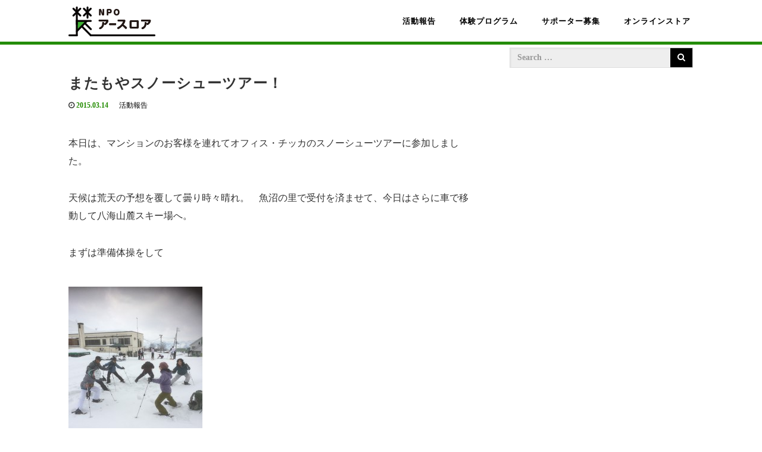

--- FILE ---
content_type: text/html; charset=UTF-8
request_url: https://earthlore.jp/activity_report/4423
body_size: 14416
content:
<!DOCTYPE html>
<html lang="ja">
<head>
  <meta charset="UTF-8">
  <meta name="viewport" content="width=device-width">
  <meta http-equiv="X-UA-Compatible" content="IE=edge">
  <meta name="format-detection" content="telephone=no">

  <title>またもやスノーシューツアー！ | NPOアースロア</title>
  <meta name="description" content="本日は、マンションのお客様を連れてオフィス・チッカのスノーシューツアーに参加しました。天候は荒天の予想を覆して曇り時々晴れ。　魚沼の里で受付を済ませて、今日はさらに車で移動して八海山麓スキー場へ。">

  
  <link rel="profile" href="http://gmpg.org/xfn/11">
  <link rel="pingback" href="https://earthlore.jp/xmlrpc.php">

    <link rel='dns-prefetch' href='//ajax.googleapis.com' />
<link rel='dns-prefetch' href='//secure.gravatar.com' />
<link rel='dns-prefetch' href='//s.w.org' />
<link rel='dns-prefetch' href='//v0.wordpress.com' />
<link rel="alternate" type="application/rss+xml" title="NPOアースロア &raquo; フィード" href="https://earthlore.jp/feed" />
<link rel="alternate" type="application/rss+xml" title="NPOアースロア &raquo; コメントフィード" href="https://earthlore.jp/comments/feed" />
		<script type="text/javascript">
			window._wpemojiSettings = {"baseUrl":"https:\/\/s.w.org\/images\/core\/emoji\/13.0.0\/72x72\/","ext":".png","svgUrl":"https:\/\/s.w.org\/images\/core\/emoji\/13.0.0\/svg\/","svgExt":".svg","source":{"concatemoji":"https:\/\/earthlore.jp\/wp-includes\/js\/wp-emoji-release.min.js?ver=5.5.17"}};
			!function(e,a,t){var n,r,o,i=a.createElement("canvas"),p=i.getContext&&i.getContext("2d");function s(e,t){var a=String.fromCharCode;p.clearRect(0,0,i.width,i.height),p.fillText(a.apply(this,e),0,0);e=i.toDataURL();return p.clearRect(0,0,i.width,i.height),p.fillText(a.apply(this,t),0,0),e===i.toDataURL()}function c(e){var t=a.createElement("script");t.src=e,t.defer=t.type="text/javascript",a.getElementsByTagName("head")[0].appendChild(t)}for(o=Array("flag","emoji"),t.supports={everything:!0,everythingExceptFlag:!0},r=0;r<o.length;r++)t.supports[o[r]]=function(e){if(!p||!p.fillText)return!1;switch(p.textBaseline="top",p.font="600 32px Arial",e){case"flag":return s([127987,65039,8205,9895,65039],[127987,65039,8203,9895,65039])?!1:!s([55356,56826,55356,56819],[55356,56826,8203,55356,56819])&&!s([55356,57332,56128,56423,56128,56418,56128,56421,56128,56430,56128,56423,56128,56447],[55356,57332,8203,56128,56423,8203,56128,56418,8203,56128,56421,8203,56128,56430,8203,56128,56423,8203,56128,56447]);case"emoji":return!s([55357,56424,8205,55356,57212],[55357,56424,8203,55356,57212])}return!1}(o[r]),t.supports.everything=t.supports.everything&&t.supports[o[r]],"flag"!==o[r]&&(t.supports.everythingExceptFlag=t.supports.everythingExceptFlag&&t.supports[o[r]]);t.supports.everythingExceptFlag=t.supports.everythingExceptFlag&&!t.supports.flag,t.DOMReady=!1,t.readyCallback=function(){t.DOMReady=!0},t.supports.everything||(n=function(){t.readyCallback()},a.addEventListener?(a.addEventListener("DOMContentLoaded",n,!1),e.addEventListener("load",n,!1)):(e.attachEvent("onload",n),a.attachEvent("onreadystatechange",function(){"complete"===a.readyState&&t.readyCallback()})),(n=t.source||{}).concatemoji?c(n.concatemoji):n.wpemoji&&n.twemoji&&(c(n.twemoji),c(n.wpemoji)))}(window,document,window._wpemojiSettings);
		</script>
		<style type="text/css">
img.wp-smiley,
img.emoji {
	display: inline !important;
	border: none !important;
	box-shadow: none !important;
	height: 1em !important;
	width: 1em !important;
	margin: 0 .07em !important;
	vertical-align: -0.1em !important;
	background: none !important;
	padding: 0 !important;
}
</style>
	<link rel='stylesheet' id='wp-block-library-css'  href='https://earthlore.jp/wp-includes/css/dist/block-library/style.min.css?ver=4.1.4' type='text/css' media='all' />
<style id='wp-block-library-inline-css' type='text/css'>
.has-text-align-justify{text-align:justify;}
</style>
<link rel='stylesheet' id='contact-form-7-css'  href='https://earthlore.jp/wp-content/plugins/contact-form-7/includes/css/styles.css?ver=5.4.2' type='text/css' media='all' />
<link rel='stylesheet' id='_tk-bootstrap-wp-css'  href='https://earthlore.jp/wp-content/themes/amore_tcd028_20191003/includes/css/bootstrap-wp.css?ver=4.1.4' type='text/css' media='all' />
<link rel='stylesheet' id='_tk-bootstrap-css'  href='https://earthlore.jp/wp-content/themes/amore_tcd028_20191003/includes/resources/bootstrap/css/bootstrap.min.css?ver=4.1.4' type='text/css' media='all' />
<link rel='stylesheet' id='_tk-font-awesome-css'  href='https://earthlore.jp/wp-content/themes/amore_tcd028_20191003/includes/css/font-awesome.min.css?ver=4.1.0' type='text/css' media='all' />
<link rel='stylesheet' id='_tk-style-css'  href='https://earthlore.jp/wp-content/themes/amore_tcd028_20191003/style.css?ver=4.1.4' type='text/css' media='all' />
<link rel='stylesheet' id='fancybox-css'  href='https://earthlore.jp/wp-content/plugins/easy-fancybox/fancybox/1.5.4/jquery.fancybox.min.css?ver=4.1.4' type='text/css' media='screen' />
<style id='fancybox-inline-css' type='text/css'>
#fancybox-outer{background:#ffffff}#fancybox-content{background:#ffffff;border-color:#ffffff;color:#000000;}#fancybox-title,#fancybox-title-float-main{color:#fff}
</style>
<link rel='stylesheet' id='jetpack_css-css'  href='https://earthlore.jp/wp-content/plugins/jetpack/css/jetpack.css?ver=9.4.4' type='text/css' media='all' />
<script type='text/javascript' src='https://ajax.googleapis.com/ajax/libs/jquery/1.11.3/jquery.min.js?ver=5.5.17' id='jquery-js'></script>
<script type='text/javascript' id='jetpack_related-posts-js-extra'>
/* <![CDATA[ */
var related_posts_js_options = {"post_heading":"h4"};
/* ]]> */
</script>
<script type='text/javascript' src='https://earthlore.jp/wp-content/plugins/jetpack/_inc/build/related-posts/related-posts.min.js?ver=20201207' id='jetpack_related-posts-js'></script>
<script type='text/javascript' src='https://earthlore.jp/wp-content/themes/amore_tcd028_20191003/includes/resources/bootstrap/js/bootstrap.js?ver=5.5.17' id='_tk-bootstrapjs-js'></script>
<script type='text/javascript' src='https://earthlore.jp/wp-content/themes/amore_tcd028_20191003/includes/js/bootstrap-wp.js?ver=5.5.17' id='_tk-bootstrapwp-js'></script>
<link rel="https://api.w.org/" href="https://earthlore.jp/wp-json/" /><link rel="alternate" type="application/json" href="https://earthlore.jp/wp-json/wp/v2/posts/4423" /><link rel='prev' title='2015シーズン、スタート⁉︎' href='https://earthlore.jp/activity_report/4411' />
<link rel='next' title='観光農園、5月からはじまりはじまり。' href='https://earthlore.jp/activity_report/4555' />
<link rel="canonical" href="https://earthlore.jp/activity_report/4423" />
<link rel='shortlink' href='https://wp.me/p8uWZx-19l' />
<link rel="alternate" type="application/json+oembed" href="https://earthlore.jp/wp-json/oembed/1.0/embed?url=https%3A%2F%2Fearthlore.jp%2Factivity_report%2F4423" />
<link rel="alternate" type="text/xml+oembed" href="https://earthlore.jp/wp-json/oembed/1.0/embed?url=https%3A%2F%2Fearthlore.jp%2Factivity_report%2F4423&#038;format=xml" />
<style type='text/css'>img#wpstats{display:none}</style>
<!-- Jetpack Open Graph Tags -->
<meta property="og:type" content="article" />
<meta property="og:title" content="またもやスノーシューツアー！" />
<meta property="og:url" content="https://earthlore.jp/activity_report/4423" />
<meta property="og:description" content="本日は、マンションのお客様を連れてオフィス・チッカのスノーシューツアーに参加しました。 天候は荒天の予想を覆し&hellip;" />
<meta property="article:published_time" content="2015-03-14T12:48:29+00:00" />
<meta property="article:modified_time" content="2018-12-01T04:40:20+00:00" />
<meta property="og:site_name" content="NPOアースロア" />
<meta property="og:image" content="http://earthlore.jp/wp-content/uploads/2015/03/2015-03-14-10.24.07-225x300.jpg" />
<meta property="og:image:width" content="225" />
<meta property="og:image:height" content="300" />
<meta property="og:image:alt" content="2015-03-14 10.24.07" />
<meta property="og:locale" content="ja_JP" />
<meta name="twitter:text:title" content="またもやスノーシューツアー！" />
<meta name="twitter:image" content="http://earthlore.jp/wp-content/uploads/2015/03/2015-03-14-10.24.07-225x300.jpg?w=144" />
<meta name="twitter:image:alt" content="2015-03-14 10.24.07" />
<meta name="twitter:card" content="summary" />

<!-- End Jetpack Open Graph Tags -->
			<style type="text/css" id="wp-custom-css">
				.amore-welcome-top {
    padding: 50px 0 !important;
}

#footer{
	display: none !important;
}
.navbar-default .navbar-nav>li>a {
    color: #000 !important;
    font-weight: 600;
}

.romaji {
	display: none !important;
}


#sixth.has-background {
	display: none !important;
}

#fifth {
	display: none !important;	
}
.row amore-section {
	display: none !important;
}

.amore-section {
    padding-top: 80px;
    padding-bottom: 0px !important;
    color: rgb(70,70,70);
}			</style>
		  
  <link rel="stylesheet" media="screen and (max-width:771px)" href="https://earthlore.jp/wp-content/themes/amore_tcd028_20191003/footer-bar/footer-bar.css?ver=4.1.4">

  <script type="text/javascript" src="https://earthlore.jp/wp-content/themes/amore_tcd028_20191003/js/jquery.elevatezoom.js"></script>
  <script type="text/javascript" src="https://earthlore.jp/wp-content/themes/amore_tcd028_20191003/parallax.js"></script>
  <script type="text/javascript" src="https://earthlore.jp/wp-content/themes/amore_tcd028_20191003/js/jscript.js"></script>
   

  <script type="text/javascript">
    jQuery(function() {
      jQuery(".zoom").elevateZoom({
        zoomType : "inner",
        zoomWindowFadeIn: 500,
        zoomWindowFadeOut: 500,
        easing : true
      });
    });
  </script>

  <script type="text/javascript" src="https://earthlore.jp/wp-content/themes/amore_tcd028_20191003/js/syncertel.js"></script>

  <link rel="stylesheet" media="screen and (max-width:991px)" href="https://earthlore.jp/wp-content/themes/amore_tcd028_20191003/responsive.css?ver=4.1.4">
  <link rel="stylesheet" href="//maxcdn.bootstrapcdn.com/font-awesome/4.3.0/css/font-awesome.min.css">
  <link rel="stylesheet" href="https://earthlore.jp/wp-content/themes/amore_tcd028_20191003/amore.css?ver=4.1.4" type="text/css" />
  <link rel="stylesheet" href="https://earthlore.jp/wp-content/themes/amore_tcd028_20191003/comment-style.css?ver=4.1.4" type="text/css" />
  <style type="text/css">
          .site-navigation{position:fixed;}
    
  .fa, .wp-icon a:before {display:inline-block;font:normal normal normal 14px/1 FontAwesome;font-size:inherit;text-rendering:auto;-webkit-font-smoothing:antialiased;-moz-osx-font-smoothing:grayscale;transform:translate(0, 0)}
  .fa-phone:before, .wp-icon.wp-fa-phone a:before {content:"\f095"; margin-right:5px;}

  body { font-size:14px; }
  a {color: #238C00;}
  a:hover, #bread_crumb li.home a:hover:before {color: #AAAAAA;}
  #global_menu ul ul li a{background:#238C00;}
  #global_menu ul ul li a:hover{background:#AAAAAA;}
  #previous_next_post a:hover{
    background: #AAAAAA;
  }
  .social-icon:hover{
    background-color: #238C00 !important;
  }
  .up-arrow:hover{
    background-color: #238C00 !important;
  }

  .menu-item:hover *:not(.dropdown-menu *){
    color: #238C00 !important;
  }
  .menu-item a:hover {
    color: #238C00 !important;
  }
  .button a, .pager li > a, .pager li > span{
    background-color: #AAAAAA;
  }
  .dropdown-menu .menu-item > a:hover, .button a:hover, .pager li > a:hover{
    background-color: #238C00 !important;
  }
  .button-green a{
    background-color: #238C00;
  }
  .button-green a:hover{
    background-color: #175E00;
  }
  .timestamp{
    color: #238C00;
  }
  .blog-list-timestamp{
    color: #238C00;
  }
  .footer_main, .scrolltotop{
    background-color: #FFFFFF;
  }
  .scrolltotop_arrow a:hover{
    color: #238C00;
  }

  .first-h1{
    color: #FFFFFF;
    text-shadow: 0px 0px 10px #666666 !important;
  }
  .second-body, .second-body{
    color: #333333;
  }
  .top-headline.third_headline{
      color: #FFFFFF;
      text-shadow: 0px 0px 10px #666666;
  }
  .top-headline.fourth_headline{
      color: #FFFFFF;
      text-shadow: 0px 0px 10px #666666;
  }
  .top-headline.fifth_headline{
      color: #FFFFFF;
      text-shadow: 0px 0px 10px #666666;
  }

  .top-headline{
      color: #FFFFFF;
      text-shadow: 0px 0px 10px #666666;
  }

  .thumb:hover:after{
      box-shadow: inset 0 0 0 7px #238C00;
  }


    p { word-wrap:break-word; }
  
  #logo_image {
    position: relative;
    margin: 11px 0 0 0;
}

h1, .h1 {
    font-size: 30px;
}

h3 {
    font-size: 18px;
}

h1, h2, h3, h4, h5, h6, .h1, .h2, .h3, .h4, .h5, .h6 {
    font-family: YuGothic, '游ゴシック', sans-serif;
    font-weight: 600;
    line-height: 1.4;
    letter-spacing: 1px;
    /*padding: 0 20px 0 20px;*/
}

h4, .h4 {
    font-size: 18px;
    color: #000;
　font-weight: 600;
}

  h1.first-h1{
    font-family: YuGothic, '游ゴシック', sans-serif;
    text-shadow: 0px 0px 10px #666666 !important;
    font-size:32px !important;
    padding-top:26px;
  }


.top-headline {
    font-weight: bold;
    font-size: 40px;
    text-shadow: 0 0 10px #666;
    letter-spacing: 5px;
}

.top-headline2 {
    font-size: 24px;
    font-family: YuGothic, '游ゴシック', sans-serif;
    font-weight: 600;
    color: #000;
}

.navbar-nav {
    float: left;
    letter-spacing: 1px;
    font-family: YuGothic, '游ゴシック', sans-serif;
    font-size: 13px;
}

body {
    font-family: '游ゴシック';
}

.article p, .entry-content p {
    font-family: '游ゴシック';
    line-height: 30px;
    font-size: 16px;
}

.third-banner-headline {
    width: 100%;
    text-align: center;
    font-size: 20px;
    letter-spacing: 1px;
}

.site-navigation {
    background-color: #fff;
    border-bottom: 5px solid #238C00;
}

.navbar-default .navbar-nav>li>a {
    color: #000;
    font-weight: 600;
}

.scrolltotop {
    background: #eee;
    text-align: center;
}

.mt40 {
    margin-top: 40px !important;
    font-size: 24px;
}
  

</style>

</head>

<body class="post-template-default single single-post postid-4423 single-format-standard">
  
  <div id="verytop"></div>
  <nav id="header" class="site-navigation">
      <div class="container">
      <div class="row">
        <div class="site-navigation-inner col-xs-120 no-padding" style="padding:0px">
          <div class="navbar navbar-default">
            <div class="navbar-header">
              <div id="logo-area">
                <div id='logo_image'>
<h1 id="logo" style="top:0px; left:0px;"><a href=" https://earthlore.jp/" title="NPOアースロア" data-label="NPOアースロア"><img class="h_logo" src="http://earthlore.jp/wp-content/uploads/tcd-w/logo.png?1769312685" alt="NPOアースロア" title="NPOアースロア" /></a></h1>
</div>
                              </div>

            </div>

            <!-- The WordPress Menu goes here -->
            <div class="pull-right right-menu">
                                              <div class="collapse navbar-collapse"><ul id="main-menu" class="nav navbar-nav"><li id="menu-item-5421" class="menu-item menu-item-type-taxonomy menu-item-object-category current-post-ancestor current-menu-parent current-post-parent menu-item-5421"><a title="活動報告" href="https://earthlore.jp/category/activity_report">活動報告</a></li>
<li id="menu-item-5379" class="menu-item menu-item-type-custom menu-item-object-custom menu-item-has-children menu-item-5379 dropdown"><a title="体験プログラム" target="_blank" data-toggle="dropdown" class="dropdown-toggle" aria-haspopup="true">体験プログラム <span class="caret"></span></a>
<ul role="menu" class=" dropdown-menu">
	<li id="menu-item-6212" class="menu-item menu-item-type-custom menu-item-object-custom menu-item-6212"><a title="プログラム一覧" target="_blank" href="http://earthlore.jp/wp-content/uploads/2019/02/2019yuzawamachi_pamph1.pdf">プログラム一覧</a></li>
	<li id="menu-item-6211" class="menu-item menu-item-type-custom menu-item-object-custom menu-item-6211"><a title="受入施設一覧" target="_blank" href="http://earthlore.jp/wp-content/uploads/2019/02/2019yuzawamachi_pamph2.pdf">受入施設一覧</a></li>
</ul>
</li>
<li id="menu-item-5380" class="menu-item menu-item-type-post_type menu-item-object-page menu-item-5380"><a title="サポーター募集" href="https://earthlore.jp/supporter">サポーター募集</a></li>
<li id="menu-item-255" class="menu-item menu-item-type-custom menu-item-object-custom menu-item-255"><a title="オンラインストア" target="_blank" href="https://www.yamamotoke.shop">オンラインストア</a></li>
</ul></div>                                                                <a href="#" class="menu_button"></a>
                 <div id="global_menu" class="clearfix">
                  <ul id="menu-main-menu" class="menu"><li class="menu-item menu-item-type-taxonomy menu-item-object-category current-post-ancestor current-menu-parent current-post-parent menu-item-5421"><a href="https://earthlore.jp/category/activity_report">活動報告</a></li>
<li class="menu-item menu-item-type-custom menu-item-object-custom menu-item-has-children menu-item-5379"><a target="_blank" rel="noopener noreferrer">体験プログラム</a>
<ul class="sub-menu">
	<li class="menu-item menu-item-type-custom menu-item-object-custom menu-item-6212"><a target="_blank" rel="noopener noreferrer" href="http://earthlore.jp/wp-content/uploads/2019/02/2019yuzawamachi_pamph1.pdf">プログラム一覧</a></li>
	<li class="menu-item menu-item-type-custom menu-item-object-custom menu-item-6211"><a target="_blank" rel="noopener noreferrer" href="http://earthlore.jp/wp-content/uploads/2019/02/2019yuzawamachi_pamph2.pdf">受入施設一覧</a></li>
</ul>
</li>
<li class="menu-item menu-item-type-post_type menu-item-object-page menu-item-5380"><a href="https://earthlore.jp/supporter">サポーター募集</a></li>
<li class="menu-item menu-item-type-custom menu-item-object-custom menu-item-255"><a target="_blank" rel="noopener noreferrer" href="https://www.yamamotoke.shop">オンラインストア</a></li>
</ul>                 </div>
                                           </div>

          </div><!-- .navbar -->
        </div>
      </div>
    </div><!-- .container -->
  </nav><!-- .site-navigation -->

<div class="main-content">
    <div class="amore-divider romaji" data-parallax="scroll" data-image-src="http://earthlore.jp/wp-content/uploads/tcd-w/T3P6528s.jpg">
    <div class="container">
      <div class="row">
        <div class="col-xs-120">
          <div class="top-headline" style="margin-top: 50px; margin-bottom: -20px;">活動報告</div>
        </div>
      </div>
    </div>
  </div>
  
  <div class="container amore-inner-container" style="margin-bottom:170px">
    <div class="row">
      
      <div class="col-sm-80 no-left-padding">
    	
    		
<article id="post-4423" class="post-4423 post type-post status-publish format-standard has-post-thumbnail hentry category-activity_report">
	<header class="breadcrumb">
	    
<ul id="bread_crumb" class="clearfix">
 <li itemscope="itemscope" itemtype="http://data-vocabulary.org/Breadcrumb" class="home"><a itemprop="url" href="https://earthlore.jp/"><span itemprop="title">Home</span></a></li>

 <li itemscope="itemscope" itemtype="http://data-vocabulary.org/Breadcrumb">
    <a itemprop="url" href="https://earthlore.jp/category/activity_report"><span itemprop="title">活動報告</span></a>
     </li>
 <li class="last">またもやスノーシューツアー！</li>

</ul>
	
		<h2 class="page-title mt40 mb10">またもやスノーシューツアー！</h2>

		<div class="entry-meta mb45">
						<span class='fa fa-clock-o'></span><span class='timestamp'>&nbsp;2015.03.14</span>						<span class="categories-wrap"><a href="https://earthlore.jp/category/activity_report" rel="category tag">活動報告</a></span>
		</div><!-- .entry-meta -->
	</header><!-- .entry-header -->

	<div class="entry-content">
				
<!--Type1-->

<!--Type2-->

<div id="share_top2">

 

<div class="sns">
<ul class="type2 clearfix">








</ul>
</div>

</div>


<!--Type3-->

<!--Type4-->

<!--Type5-->
						<div class="entry-content-thumbnail">
					</div>
				<p>本日は、マンションのお客様を連れてオフィス・チッカのスノーシューツアーに参加しました。</p>
<p>天候は荒天の予想を覆して曇り時々晴れ。　魚沼の里で受付を済ませて、今日はさらに車で移動して八海山麓スキー場へ。</p>
<p>まずは準備体操をして</p>
<p><a href="http://earthlore.jp/wp-content/uploads/2015/03/2015-03-14-10.24.07.jpg"><img loading="lazy" class="alignnone size-medium wp-image-4417" src="http://earthlore.jp/wp-content/uploads/2015/03/2015-03-14-10.24.07-225x300.jpg" alt="2015-03-14 10.24.07" width="225" height="300" /></a></p>
<p>ゲレンデ脇から尾根伝いに登りました。　ご年配の方が多かったのですが、皆さん汗をかきかき、登る登る。</p>
<p><a href="http://earthlore.jp/wp-content/uploads/2015/03/2015-03-14-10.51.49.jpg"><img loading="lazy" class="alignnone size-medium wp-image-4418" src="http://earthlore.jp/wp-content/uploads/2015/03/2015-03-14-10.51.49-300x225.jpg" alt="2015-03-14 10.51.49" width="300" height="225" /></a></p>
<p>で、お待ちかねのランチタイム。　おにぎり・から揚げ・ウインナー・鮭の切り身にお新香、並べ方が汚くてすみません。　とても美味しかったのでした。</p>
<p><a href="http://earthlore.jp/wp-content/uploads/2015/03/2015-03-14-11.38.21.jpg"><img loading="lazy" class="alignnone size-medium wp-image-4419" src="http://earthlore.jp/wp-content/uploads/2015/03/2015-03-14-11.38.21-300x225.jpg" alt="2015-03-14 11.38.21" width="300" height="225" /></a></p>
<p>食後はバウムクーヘン～♪　速攻パクついたので写真なし。</p>
<p>食べ終わったらさらに登る。　雪もちらつきますが、それはそれで雰囲気が出てGOOD!</p>
<p>本日の最高到達点。　記念写真をパチリと。</p>
<p><a href="http://earthlore.jp/wp-content/uploads/2015/03/2015-03-14-12.17.51.jpg"><img loading="lazy" class="alignnone size-medium wp-image-4420" src="http://earthlore.jp/wp-content/uploads/2015/03/2015-03-14-12.17.51-300x225.jpg" alt="2015-03-14 12.17.51" width="300" height="225" /></a></p>
<p>そして、下山途中のスペシャルゲスト！　ウサギが！</p>
<p><a href="http://earthlore.jp/wp-content/uploads/2015/03/2015-03-14-12.26.17.jpg"><img loading="lazy" class="alignnone size-medium wp-image-4421" src="http://earthlore.jp/wp-content/uploads/2015/03/2015-03-14-12.26.17-225x300.jpg" alt="2015-03-14 12.26.17" width="225" height="300" /></a></p>
<p>私もウサギに会うのは初めてでした。</p>
<p>そして無事に下山。　皆さんにとっても喜んでいただけました。</p>
<p><a href="http://earthlore.jp/wp-content/uploads/2015/03/2015-03-14-12.42.13.jpg"><img loading="lazy" class="alignnone size-medium wp-image-4422" src="http://earthlore.jp/wp-content/uploads/2015/03/2015-03-14-12.42.13-300x225.jpg" alt="2015-03-14 12.42.13" width="300" height="225" /></a></p>
<p>チッカさん、ありがとうございました。</p>
<p>次回はカタクリの咲く六万旗山ツアーですね。</p>
<p>&nbsp;</p>

<div id='jp-relatedposts' class='jp-relatedposts' >
	<h3 class="jp-relatedposts-headline"><em>関連</em></h3>
</div>		
		


		<!-- comments -->
		



  <div id="comments">
    <div>
 


 
 <div class="comment_closed" id="respond">
  コメントは利用できません。 </div>

 </div><!-- #comment end -->
</div><hr>		<!-- /comments -->

	</div><!-- .entry-content -->



				
	<footer class="entry-meta">

				<div class="row">
			<div class="col-xs-60 text-right">
														<a style="text-decoration:none" href="https://earthlore.jp/activity_report/4555">
						<span style="font-size:24px; padding-right:10px;" class="text-muted fa fa-chevron-left"></span>
						<div class="thumb hidden-xs" style="width:120px; height:120px;"><img src="https://earthlore.jp/wp-content/themes/amore_tcd028_20191003/img/common/no_image1.gif" alt="" title=""></div>
					</a>
							</div>
			<div class="col-xs-60 text-left">
														<a style="text-decoration:none" href="https://earthlore.jp/activity_report/4411">
						<div class="thumb hidden-xs" style="width:120px; height:120px;"><img src="https://earthlore.jp/wp-content/themes/amore_tcd028_20191003/img/common/no_image1.gif" alt="" title=""></div>
						<span style="font-size:24px; padding-left:10px;" class="text-muted fa fa-chevron-right"></span>
					</a>
							</div>
		</div>
		
		<div class="row hidden-xs">
			<!-- single post banner -->
			<!-- /single post banner -->
		</div>

	</footer><!-- .entry-meta -->
</article><!-- #post-## -->

    		
    	
        <hr/>

        
          <!-- related posts -->
                    <div id="related_posts">
            <div class="row mb25">
                              <div class="col-xs-60 p0">
                  <article id="post-6121" class="post-6121 post type-post status-publish format-standard has-post-thumbnail hentry category-blog category-activity_report">
                    <div class='col-xs-45' style='padding-right:0px'><a href="https://earthlore.jp/blog/6121"><div class="thumb"><img src="https://earthlore.jp/wp-content/uploads/2018/08/20180801_003044627_iOS-e1533166710291-120x120.jpg" alt=""></div></a></div><div class='col-xs-75'><span class='fa fa-clock-o'></span><span class='timestamp romaji'>&nbsp;2018.08.2</span>　<h4 class='underline-hover' style='display:block; margin-bottom:10px; margin-top:10px'><a class='content_links' href='https://earthlore.jp/blog/6121'>ここにおいで大源太　その１</a></h4></div>                  </article><!-- #post-## -->
                </div>
                                              <div class="col-xs-60 p0">
                  <article id="post-1066" class="post-1066 post type-post status-publish format-standard has-post-thumbnail hentry category-activity_report">
                    <div class='col-xs-45' style='padding-right:0px'><a href="https://earthlore.jp/activity_report/1066"><div class="thumb"><img src="https://earthlore.jp/wp-content/themes/amore_tcd028_20191003/img/common/no_image1.gif" alt="" title="" /></div></a></div><div class='col-xs-75'><span class='fa fa-clock-o'></span><span class='timestamp romaji'>&nbsp;2011.05.28</span>　<h4 class='underline-hover' style='display:block; margin-bottom:10px; margin-top:10px'><a class='content_links' href='https://earthlore.jp/activity_report/1066'>セバンの地球のなおし方</a></h4></div>                  </article><!-- #post-## -->
                </div>
                </div><div class="row mb25">                              <div class="col-xs-60 p0">
                  <article id="post-641" class="post-641 post type-post status-publish format-standard has-post-thumbnail hentry category-activity_report">
                    <div class='col-xs-45' style='padding-right:0px'><a href="https://earthlore.jp/activity_report/641"><div class="thumb"><img src="https://earthlore.jp/wp-content/themes/amore_tcd028_20191003/img/common/no_image1.gif" alt="" title="" /></div></a></div><div class='col-xs-75'><span class='fa fa-clock-o'></span><span class='timestamp romaji'>&nbsp;2010.10.28</span>　<h4 class='underline-hover' style='display:block; margin-bottom:10px; margin-top:10px'><a class='content_links' href='https://earthlore.jp/activity_report/641'>風評被害</a></h4></div>                  </article><!-- #post-## -->
                </div>
                                              <div class="col-xs-60 p0">
                  <article id="post-2123" class="post-2123 post type-post status-publish format-standard has-post-thumbnail hentry category-activity_report">
                    <div class='col-xs-45' style='padding-right:0px'><a href="https://earthlore.jp/activity_report/2123"><div class="thumb"><img src="https://earthlore.jp/wp-content/themes/amore_tcd028_20191003/img/common/no_image1.gif" alt="" title="" /></div></a></div><div class='col-xs-75'><span class='fa fa-clock-o'></span><span class='timestamp romaji'>&nbsp;2012.09.8</span>　<h4 class='underline-hover' style='display:block; margin-bottom:10px; margin-top:10px'><a class='content_links' href='https://earthlore.jp/activity_report/2123'>6代目覚醒計画⑥</a></h4></div>                  </article><!-- #post-## -->
                </div>
                </div><div class="row mb25">                              <div class="col-xs-60 p0">
                  <article id="post-1823" class="post-1823 post type-post status-publish format-standard has-post-thumbnail hentry category-activity_report">
                    <div class='col-xs-45' style='padding-right:0px'><a href="https://earthlore.jp/activity_report/1823"><div class="thumb"><img src="https://earthlore.jp/wp-content/themes/amore_tcd028_20191003/img/common/no_image1.gif" alt="" title="" /></div></a></div><div class='col-xs-75'><span class='fa fa-clock-o'></span><span class='timestamp romaji'>&nbsp;2012.02.23</span>　<h4 class='underline-hover' style='display:block; margin-bottom:10px; margin-top:10px'><a class='content_links' href='https://earthlore.jp/activity_report/1823'>仲間を募集します☆</a></h4></div>                  </article><!-- #post-## -->
                </div>
                                              <div class="col-xs-60 p0">
                  <article id="post-6308" class="post-6308 post type-post status-publish format-standard has-post-thumbnail hentry category-blog category-activity_report">
                    <div class='col-xs-45' style='padding-right:0px'><a href="https://earthlore.jp/blog/6308"><div class="thumb"><img src="https://earthlore.jp/wp-content/uploads/2020/05/DSC_0151-1-120x120.jpg" alt=""></div></a></div><div class='col-xs-75'><span class='fa fa-clock-o'></span><span class='timestamp romaji'>&nbsp;2020.05.22</span>　<h4 class='underline-hover' style='display:block; margin-bottom:10px; margin-top:10px'><a class='content_links' href='https://earthlore.jp/blog/6308'>山と藤</a></h4></div>                  </article><!-- #post-## -->
                </div>
                </div><div class="row mb25">                          </div>
          </div>
                              <!-- /related posts -->
      </div>

      <div class="col-sm-37 col-sm-offset-3 no-right-padding" style="margin-top:40px">
        
				<div class="sidebar-padder">

																									<div class="side_widget clearfix widget_search" id="search-3">
<form role="search" method="get" class="search-form" action="https://earthlore.jp/">
	<label>
    <div class="input-group">
  		<input type="search" class="search-field form-control" placeholder="Search &hellip;" value="" name="s" title="Search for:">
      <span class="input-group-btn">
        <button class="btn btn-default" type="submit"><span class="fa fa-search"></span></button>
      </span>
    </div><!-- /input-group -->
	</label>
	<input type="submit" style="display:none" value="Search">
</form>
</div>
															
		</div><!-- close .sidebar-padder -->      </div>

    </div>
  </div>
</div>



<div id="footer">
  <div class="container" style="padding-bottom:10px; padding-top:10px;">
    <div class="row hidden-xs">
      <div class="col-xs-60 col-xs-offset-20 text-center">
              </div>
      <div class="col-xs-40 text-right">
              <ul class="user_sns clearfix" id="footer_social_link">
                                                                      <li class="rss"><a class="target_blank" href="https://earthlore.jp/feed">RSS</a></li>       </ul>
             </div>
    </div>

    <div class="row visible-xs">
      <div class="col-xs-120 text-center">
              </div>
      <div class="col-xs-120 footer_mobile_menu_wrapper">
                                                                                      </div>
      <div class="col-xs-120 text-center footer_social_link_wrapper">
              <ul class="user_sns clearfix" id="footer_social_link">
                                                                      <li class="rss"><a class="target_blank" href="https://earthlore.jp/feed">RSS</a></li>       </ul>
             </div>
    </div>
  </div>
</div>


<div class="hidden-xs footer_main">
  <div class="container amore-section" style="padding: 60px 0 50px;">
    <div class="row" style="color:white; width:740px; margin:0 auto;">
      <div class="col-xs-120 text-center romaji"><div id='footer_logo_text_area'>
<h3 id="footer_logo_text"><a href="https://earthlore.jp/">NPOアースロア</a></h3>
<h4 id="footer_description">農業を通して地球環境を次世代へ継承</h4>
</div>
</div>
    </div>
        <div class="row" style="color:white; width:0px; margin:0 auto;">

                            </div>
  </div>
  <div class="scrolltotop">
    <div class="scrolltotop_arrow"><a href="#verytop">&#xe911;</a></div>
  </div>
</div>

<div class="copr">
  <div class="container">
    <div class="row">
      <div class="col-sm-60 text-left hidden-xs">
        <span class="footer-zipcode">特定非営利活動法人アースロア</span>        <span class="footer-address">〒949-6103 新潟県南魚沼郡湯沢町土樽178番地2-1012 </span>              </div>
      <div class="col-sm-60 text-right hidden-xs romaji">
        <span class="copyright">Copyright &copy;&nbsp; <a href="https://earthlore.jp/">NPOアースロア</a> All Rights Reserved.</span>
      </div>
      <div class="col-sm-120 text-center visible-xs romaji">
        <span class="copyright">&copy;&nbsp; <a href="https://earthlore.jp/">NPOアースロア</a> All Rights Reserved.</span>
      </div>
    </div>
  </div>
</div>

  <div id="return_top">
    <a href="#header_top"><span>PAGE TOP</span></a>
  </div>

<script type='text/javascript' src='https://earthlore.jp/wp-includes/js/dist/vendor/wp-polyfill.min.js?ver=7.4.4' id='wp-polyfill-js'></script>
<script type='text/javascript' id='wp-polyfill-js-after'>
( 'fetch' in window ) || document.write( '<script src="https://earthlore.jp/wp-includes/js/dist/vendor/wp-polyfill-fetch.min.js?ver=3.0.0"></scr' + 'ipt>' );( document.contains ) || document.write( '<script src="https://earthlore.jp/wp-includes/js/dist/vendor/wp-polyfill-node-contains.min.js?ver=3.42.0"></scr' + 'ipt>' );( window.DOMRect ) || document.write( '<script src="https://earthlore.jp/wp-includes/js/dist/vendor/wp-polyfill-dom-rect.min.js?ver=3.42.0"></scr' + 'ipt>' );( window.URL && window.URL.prototype && window.URLSearchParams ) || document.write( '<script src="https://earthlore.jp/wp-includes/js/dist/vendor/wp-polyfill-url.min.js?ver=3.6.4"></scr' + 'ipt>' );( window.FormData && window.FormData.prototype.keys ) || document.write( '<script src="https://earthlore.jp/wp-includes/js/dist/vendor/wp-polyfill-formdata.min.js?ver=3.0.12"></scr' + 'ipt>' );( Element.prototype.matches && Element.prototype.closest ) || document.write( '<script src="https://earthlore.jp/wp-includes/js/dist/vendor/wp-polyfill-element-closest.min.js?ver=2.0.2"></scr' + 'ipt>' );
</script>
<script type='text/javascript' id='contact-form-7-js-extra'>
/* <![CDATA[ */
var wpcf7 = {"api":{"root":"https:\/\/earthlore.jp\/wp-json\/","namespace":"contact-form-7\/v1"}};
/* ]]> */
</script>
<script type='text/javascript' src='https://earthlore.jp/wp-content/plugins/contact-form-7/includes/js/index.js?ver=5.4.2' id='contact-form-7-js'></script>
<script type='text/javascript' src='https://earthlore.jp/wp-content/themes/amore_tcd028_20191003/includes/js/skip-link-focus-fix.js?ver=20130115' id='_tk-skip-link-focus-fix-js'></script>
<script type='text/javascript' src='https://earthlore.jp/wp-content/plugins/easy-fancybox/vendor/purify.min.js?ver=5.5.17' id='fancybox-purify-js'></script>
<script type='text/javascript' id='jquery-fancybox-js-extra'>
/* <![CDATA[ */
var efb_i18n = {"close":"Close","next":"Next","prev":"Previous","startSlideshow":"Start slideshow","toggleSize":"Toggle size"};
/* ]]> */
</script>
<script type='text/javascript' src='https://earthlore.jp/wp-content/plugins/easy-fancybox/fancybox/1.5.4/jquery.fancybox.min.js?ver=5.5.17' id='jquery-fancybox-js'></script>
<script type='text/javascript' id='jquery-fancybox-js-after'>
var fb_timeout, fb_opts={'autoScale':true,'showCloseButton':true,'width':560,'height':340,'margin':20,'pixelRatio':'false','padding':10,'centerOnScroll':false,'enableEscapeButton':true,'speedIn':300,'speedOut':300,'overlayShow':true,'hideOnOverlayClick':true,'overlayColor':'#000','overlayOpacity':0.6,'minViewportWidth':320,'minVpHeight':320,'disableCoreLightbox':'true','enableBlockControls':'true','fancybox_openBlockControls':'true' };
if(typeof easy_fancybox_handler==='undefined'){
var easy_fancybox_handler=function(){
jQuery([".nolightbox","a.wp-block-file__button","a.pin-it-button","a[href*='pinterest.com\/pin\/create']","a[href*='facebook.com\/share']","a[href*='twitter.com\/share']"].join(',')).addClass('nofancybox');
jQuery('a.fancybox-close').on('click',function(e){e.preventDefault();jQuery.fancybox.close()});
/* IMG */
						var unlinkedImageBlocks=jQuery(".wp-block-image > img:not(.nofancybox,figure.nofancybox>img)");
						unlinkedImageBlocks.wrap(function() {
							var href = jQuery( this ).attr( "src" );
							return "<a href='" + href + "'></a>";
						});
var fb_IMG_select=jQuery('a[href*=".jpg" i]:not(.nofancybox,li.nofancybox>a,figure.nofancybox>a),area[href*=".jpg" i]:not(.nofancybox),a[href*=".png" i]:not(.nofancybox,li.nofancybox>a,figure.nofancybox>a),area[href*=".png" i]:not(.nofancybox),a[href*=".webp" i]:not(.nofancybox,li.nofancybox>a,figure.nofancybox>a),area[href*=".webp" i]:not(.nofancybox),a[href*=".jpeg" i]:not(.nofancybox,li.nofancybox>a,figure.nofancybox>a),area[href*=".jpeg" i]:not(.nofancybox)');
fb_IMG_select.addClass('fancybox image');
var fb_IMG_sections=jQuery('.gallery,.wp-block-gallery,.tiled-gallery,.wp-block-jetpack-tiled-gallery,.ngg-galleryoverview,.ngg-imagebrowser,.nextgen_pro_blog_gallery,.nextgen_pro_film,.nextgen_pro_horizontal_filmstrip,.ngg-pro-masonry-wrapper,.ngg-pro-mosaic-container,.nextgen_pro_sidescroll,.nextgen_pro_slideshow,.nextgen_pro_thumbnail_grid,.tiled-gallery');
fb_IMG_sections.each(function(){jQuery(this).find(fb_IMG_select).attr('rel','gallery-'+fb_IMG_sections.index(this));});
jQuery('a.fancybox,area.fancybox,.fancybox>a').each(function(){jQuery(this).fancybox(jQuery.extend(true,{},fb_opts,{'transition':'elastic','transitionIn':'elastic','transitionOut':'elastic','opacity':false,'hideOnContentClick':false,'titleShow':true,'titlePosition':'over','titleFromAlt':true,'showNavArrows':true,'enableKeyboardNav':true,'cyclic':false,'mouseWheel':'true','changeSpeed':250,'changeFade':300}))});
};};
jQuery(easy_fancybox_handler);jQuery(document).on('post-load',easy_fancybox_handler);
</script>
<script type='text/javascript' src='https://earthlore.jp/wp-content/plugins/easy-fancybox/vendor/jquery.easing.min.js?ver=1.4.1' id='jquery-easing-js'></script>
<script type='text/javascript' src='https://earthlore.jp/wp-content/plugins/easy-fancybox/vendor/jquery.mousewheel.min.js?ver=3.1.13' id='jquery-mousewheel-js'></script>
<script type='text/javascript' src='https://earthlore.jp/wp-includes/js/wp-embed.min.js?ver=5.5.17' id='wp-embed-js'></script>
<script type='text/javascript' id='jetpack-carousel-js-extra'>
/* <![CDATA[ */
var jetpackCarouselStrings = {"widths":[370,700,1000,1200,1400,2000],"is_logged_in":"","lang":"ja","ajaxurl":"https:\/\/earthlore.jp\/wp-admin\/admin-ajax.php","nonce":"65514d163c","display_exif":"1","display_comments":"1","display_geo":"1","single_image_gallery":"1","single_image_gallery_media_file":"","background_color":"black","comment":"\u30b3\u30e1\u30f3\u30c8","post_comment":"\u30b3\u30e1\u30f3\u30c8\u3092\u9001\u4fe1","write_comment":"\u30b3\u30e1\u30f3\u30c8\u3092\u3069\u3046\u305e","loading_comments":"\u30b3\u30e1\u30f3\u30c8\u3092\u8aad\u307f\u8fbc\u307f\u4e2d\u2026","download_original":"\u30d5\u30eb\u30b5\u30a4\u30ba\u8868\u793a <span class=\"photo-size\">{0}<span class=\"photo-size-times\">\u00d7<\/span>{1}<\/span>","no_comment_text":"\u30b3\u30e1\u30f3\u30c8\u306e\u30e1\u30c3\u30bb\u30fc\u30b8\u3092\u3054\u8a18\u5165\u304f\u3060\u3055\u3044\u3002","no_comment_email":"\u30b3\u30e1\u30f3\u30c8\u3059\u308b\u306b\u306f\u30e1\u30fc\u30eb\u30a2\u30c9\u30ec\u30b9\u3092\u3054\u8a18\u5165\u304f\u3060\u3055\u3044\u3002","no_comment_author":"\u30b3\u30e1\u30f3\u30c8\u3059\u308b\u306b\u306f\u304a\u540d\u524d\u3092\u3054\u8a18\u5165\u304f\u3060\u3055\u3044\u3002","comment_post_error":"\u30b3\u30e1\u30f3\u30c8\u6295\u7a3f\u306e\u969b\u306b\u30a8\u30e9\u30fc\u304c\u767a\u751f\u3057\u307e\u3057\u305f\u3002\u5f8c\u307b\u3069\u3082\u3046\u4e00\u5ea6\u304a\u8a66\u3057\u304f\u3060\u3055\u3044\u3002","comment_approved":"\u30b3\u30e1\u30f3\u30c8\u304c\u627f\u8a8d\u3055\u308c\u307e\u3057\u305f\u3002","comment_unapproved":"\u30b3\u30e1\u30f3\u30c8\u306f\u627f\u8a8d\u5f85\u3061\u4e2d\u3067\u3059\u3002","camera":"\u30ab\u30e1\u30e9","aperture":"\u7d5e\u308a","shutter_speed":"\u30b7\u30e3\u30c3\u30bf\u30fc\u30b9\u30d4\u30fc\u30c9","focal_length":"\u7126\u70b9\u8ddd\u96e2","copyright":"\u8457\u4f5c\u6a29\u8868\u793a","comment_registration":"0","require_name_email":"1","login_url":"https:\/\/earthlore.jp\/wp-login.php?redirect_to=https%3A%2F%2Fearthlore.jp%2Factivity_report%2F4423","blog_id":"1","meta_data":["camera","aperture","shutter_speed","focal_length","copyright"],"local_comments_commenting_as":"<fieldset><label for=\"email\">\u30e1\u30fc\u30eb (\u5fc5\u9808)<\/label> <input type=\"text\" name=\"email\" class=\"jp-carousel-comment-form-field jp-carousel-comment-form-text-field\" id=\"jp-carousel-comment-form-email-field\" \/><\/fieldset><fieldset><label for=\"author\">\u540d\u524d (\u5fc5\u9808)<\/label> <input type=\"text\" name=\"author\" class=\"jp-carousel-comment-form-field jp-carousel-comment-form-text-field\" id=\"jp-carousel-comment-form-author-field\" \/><\/fieldset><fieldset><label for=\"url\">\u30b5\u30a4\u30c8<\/label> <input type=\"text\" name=\"url\" class=\"jp-carousel-comment-form-field jp-carousel-comment-form-text-field\" id=\"jp-carousel-comment-form-url-field\" \/><\/fieldset>"};
/* ]]> */
</script>
<script type='text/javascript' src='https://earthlore.jp/wp-content/plugins/jetpack/_inc/build/carousel/jetpack-carousel.min.js?ver=9.4.4' id='jetpack-carousel-js'></script>
<script type='text/javascript' src='https://earthlore.jp/wp-includes/js/comment-reply.min.js?ver=5.5.17' id='comment-reply-js'></script>
<script src='https://stats.wp.com/e-202604.js' defer></script>
<script>
	_stq = window._stq || [];
	_stq.push([ 'view', {v:'ext',j:'1:9.4.4',blog:'125587295',post:'4423',tz:'9',srv:'earthlore.jp'} ]);
	_stq.push([ 'clickTrackerInit', '125587295', '4423' ]);
</script>

<script type="text/javascript">

    var canLoad = true

    function page_ajax_get(){
      var page = jQuery('.paged').last().attr('data-paged') || 2;
      var cat = null;
      var ajaxurl = 'https://earthlore.jp/wp-admin/admin-ajax.php';

      canLoad = false

      jQuery.ajax({
        type: 'POST',
        url: ajaxurl,
        data: {"action": "load-filter", cat: cat, paged:page },
        success: function(response) {
          if(response.length > 100){
            var id = page - 1;
            id.toString();
            jQuery("#infiniscroll").html(jQuery("#infiniscroll").html() + response);
          } else {
            jQuery("#pagerlink").html("最終ページ")
            jQuery("#pagerbutton").attr("disabled", "disabled")
          }

          setTimeout(function(){ canLoad = true }, 2000)
        }
      })
    }
    
  jQuery(window).load(function(){

    jQuery("#site-cover").fadeOut('slow');

    var cat = null
    var currentSlide = -1

    var fixStuff = function(){
      jQuery(".heightaswidth").each(function(){
        jQuery(this).css('height', jQuery(this).outerWidth())
      })

/* ここ削除 */
    
      jQuery(".verticalcenter").each(function(){
        var center = (jQuery(this).parent().width() / 2) - parseInt(jQuery(this).parent().css('padding-top'))
        //var size = jQuery(this).outerHeight() / 2
        var size = 13;
        jQuery(this).css('padding-top', center - size + 20)
      })

      jQuery(".verticalcentersplash").each(function(){
        var center = jQuery(window).height() / 2
        var size = jQuery(this).outerHeight() / 2
        jQuery(this).css('padding-top', center - size)
      })
    }

    // var nextSlide = function(){
    //   currentSlide++
  
    //   if(jQuery("[data-order='" + currentSlide + "']").length == 0) currentSlide = 0

    //   jQuery('.parallax-mirror[data-order]').fadeOut("slow");
    //   jQuery("[data-order='" + currentSlide + "']").fadeIn("slow");
    // }

    //   jQuery('.parallax-mirror[data-order]').hide();


    var nextSlide = function(){      
      currentSlide++
  
      if(jQuery("[data-order='" + currentSlide + "']").length == 0) currentSlide = 0

            // if( $( window ).width() > 767 ){
        jQuery('.parallax-mirror[data-order]').fadeOut("slow");
      // } else {
            // }
      
      jQuery("[data-order='" + currentSlide + "']").fadeIn("slow");
    }

            // if( $( window ).width() > 767 ){
        jQuery('.parallax-mirror[data-order]').hide();
      // } else {
            // }


      fixStuff();
      nextSlide();

     setInterval(nextSlide, 3000);


     setInterval(function(){
      jQuery(".fade-me-in").first().fadeIn().removeClass('fade-me-in');
     }, 200)



     jQuery(window).resize(function() {
      fixStuff();
     });




    if (jQuery("#telephone").length && jQuery("#logo").length) {
      jQuery("#telephone").css('left', jQuery("#logo").width() + 30)
    }

    jQuery('#topcover').addClass('topcover-visible')

    jQuery("a[href*=#]:not([href=#])").click(function(){
      if(location.pathname.replace(/^\//,"")==this.pathname.replace(/^\//,"")&&location.hostname==this.hostname){
        var e=jQuery(this.hash);
        if(e=e.length?e:jQuery("[name="+this.hash.slice(1)+"]"),e.length)return jQuery("html,body").animate({scrollTop:e.offset().top},1e3),!1
      }
    })

    //$(".menu-item, .menu-item a").click(function(){ })

    jQuery(window).scroll(function(){
      var center = jQuery(window).height() - 300

/*

      if(jQuery(window).scrollTop() > jQuery("#footer").offset().top - jQuery(window).height() && canLoad){
        page_ajax_get();
      }
*/

      jQuery('.invisibletexteffect').each(function(){
        var percentFromCenter = Math.abs(( (jQuery(this).offset().top + jQuery(this).outerHeight() / 2 ) - jQuery(document).scrollTop()) - center) / center

        if(percentFromCenter < 1)
          jQuery(this).removeClass('offsetted')
      })


    })
  })

  </script>


  <!-- facebook share button code -->
 <div id="fb-root"></div>
 <script>
 (function(d, s, id) {
   var js, fjs = d.getElementsByTagName(s)[0];
   if (d.getElementById(id)) return;
   js = d.createElement(s); js.id = id;
   js.src = "//connect.facebook.net/ja_JP/sdk.js#xfbml=1&version=v2.5";
   fjs.parentNode.insertBefore(js, fjs);
 }(document, 'script', 'facebook-jssdk'));
 </script>
 
</body>
</html>